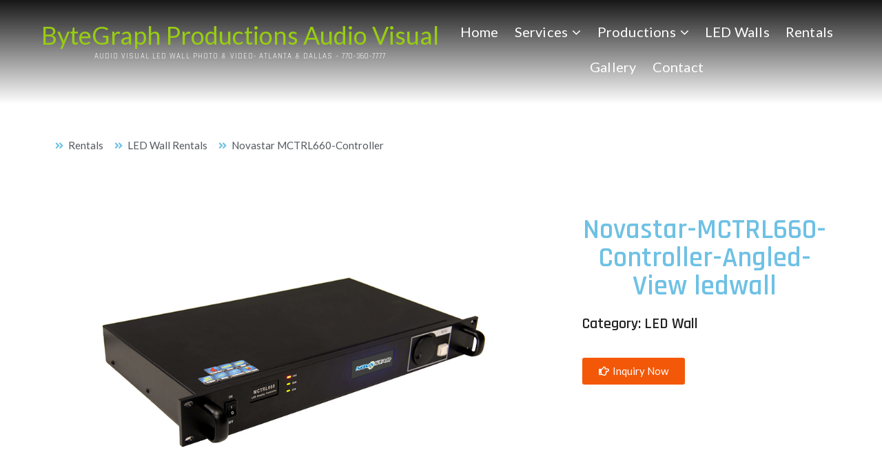

--- FILE ---
content_type: text/html; charset=UTF-8
request_url: https://www.bytegraph.com/2020/03/16/novastar-mctrl660-controller-angled-view-ledwall/
body_size: 11008
content:
<!DOCTYPE html>
<html lang="en-US">
<head>
<meta charset="UTF-8" />
<link href="https://fonts.googleapis.com/css?family=Lato|Open+Sans&display=swap" rel="stylesheet">
<link rel="profile" href="http://gmpg.org/xfn/11" />
	<link rel="pingback" href="https://www.bytegraph.com/xmlrpc.php">
<title>Novastar MCTRL660-Controller - ByteGraph Productions Audio Visual</title>

<!-- This site is optimized with the Yoast SEO plugin v13.5 - https://yoast.com/wordpress/plugins/seo/ -->
<meta name="description" content="Bytegraph - LED Wall Rentals"/>
<meta name="robots" content="max-snippet:-1, max-image-preview:large, max-video-preview:-1"/>
<link rel="canonical" href="https://www.bytegraph.com/2020/03/16/novastar-mctrl660-controller-angled-view-ledwall/" />
<meta property="og:locale" content="en_US" />
<meta property="og:type" content="article" />
<meta property="og:title" content="Novastar MCTRL660-Controller - ByteGraph Productions Audio Visual" />
<meta property="og:description" content="Bytegraph - LED Wall Rentals" />
<meta property="og:url" content="https://www.bytegraph.com/2020/03/16/novastar-mctrl660-controller-angled-view-ledwall/" />
<meta property="og:site_name" content="ByteGraph Productions Audio Visual" />
<meta property="article:section" content="LED Wall Rentals" />
<meta property="article:published_time" content="2020-03-16T13:15:28+00:00" />
<meta property="article:modified_time" content="2020-03-25T14:35:41+00:00" />
<meta property="og:updated_time" content="2020-03-25T14:35:41+00:00" />
<meta property="og:image" content="https://www.bytegraph.com/wp-content/uploads/2020/03/Novastar-MCTRL660-Controller-Angled-View-ledwall.jpg" />
<meta property="og:image:secure_url" content="https://www.bytegraph.com/wp-content/uploads/2020/03/Novastar-MCTRL660-Controller-Angled-View-ledwall.jpg" />
<meta property="og:image:width" content="880" />
<meta property="og:image:height" content="760" />
<meta name="twitter:card" content="summary_large_image" />
<meta name="twitter:description" content="Bytegraph - LED Wall Rentals" />
<meta name="twitter:title" content="Novastar MCTRL660-Controller - ByteGraph Productions Audio Visual" />
<meta name="twitter:image" content="https://www.bytegraph.com/wp-content/uploads/2020/03/Novastar-MCTRL660-Controller-Angled-View-ledwall.jpg" />
<script type='application/ld+json' class='yoast-schema-graph yoast-schema-graph--main'>{"@context":"https://schema.org","@graph":[{"@type":"WebSite","@id":"https://www.bytegraph.com/#website","url":"https://www.bytegraph.com/","name":"ByteGraph Productions Audio Visual","inLanguage":"en-US","description":"Audio Visual LED Wall Photo &amp; Video-  Atlanta &amp; Dallas - 770-360-7777","potentialAction":[{"@type":"SearchAction","target":"https://www.bytegraph.com/?s={search_term_string}","query-input":"required name=search_term_string"}]},{"@type":"ImageObject","@id":"https://www.bytegraph.com/2020/03/16/novastar-mctrl660-controller-angled-view-ledwall/#primaryimage","inLanguage":"en-US","url":"https://www.bytegraph.com/wp-content/uploads/2020/03/Novastar-MCTRL660-Controller-Angled-View-ledwall.jpg","width":880,"height":760},{"@type":"WebPage","@id":"https://www.bytegraph.com/2020/03/16/novastar-mctrl660-controller-angled-view-ledwall/#webpage","url":"https://www.bytegraph.com/2020/03/16/novastar-mctrl660-controller-angled-view-ledwall/","name":"Novastar MCTRL660-Controller - ByteGraph Productions Audio Visual","isPartOf":{"@id":"https://www.bytegraph.com/#website"},"inLanguage":"en-US","primaryImageOfPage":{"@id":"https://www.bytegraph.com/2020/03/16/novastar-mctrl660-controller-angled-view-ledwall/#primaryimage"},"datePublished":"2020-03-16T13:15:28+00:00","dateModified":"2020-03-25T14:35:41+00:00","author":{"@id":"https://www.bytegraph.com/#/schema/person/24a5496a5e9227f0b50632b4d61d7e47"},"description":"Bytegraph - LED Wall Rentals","potentialAction":[{"@type":"ReadAction","target":["https://www.bytegraph.com/2020/03/16/novastar-mctrl660-controller-angled-view-ledwall/"]}]},{"@type":["Person"],"@id":"https://www.bytegraph.com/#/schema/person/24a5496a5e9227f0b50632b4d61d7e47","name":"admin","image":{"@type":"ImageObject","@id":"https://www.bytegraph.com/#authorlogo","inLanguage":"en-US","url":"https://secure.gravatar.com/avatar/48fd467b8b6c70dfcafbdcb3bd57db7e?s=96&d=mm&r=g","caption":"admin"},"sameAs":[]}]}</script>
<!-- / Yoast SEO plugin. -->

<link rel='dns-prefetch' href='//www.bytegraph.com' />
<link rel='dns-prefetch' href='//fonts.googleapis.com' />
<link rel='dns-prefetch' href='//s.w.org' />
<link rel="alternate" type="application/rss+xml" title="ByteGraph Productions Audio Visual &raquo; Feed" href="https://www.bytegraph.com/feed/" />
<link rel="alternate" type="application/rss+xml" title="ByteGraph Productions Audio Visual &raquo; Comments Feed" href="https://www.bytegraph.com/comments/feed/" />
<link rel="alternate" type="application/rss+xml" title="ByteGraph Productions Audio Visual &raquo; Novastar MCTRL660-Controller Comments Feed" href="https://www.bytegraph.com/2020/03/16/novastar-mctrl660-controller-angled-view-ledwall/feed/" />
		<script type="text/javascript">
			window._wpemojiSettings = {"baseUrl":"https:\/\/s.w.org\/images\/core\/emoji\/12.0.0-1\/72x72\/","ext":".png","svgUrl":"https:\/\/s.w.org\/images\/core\/emoji\/12.0.0-1\/svg\/","svgExt":".svg","source":{"concatemoji":"https:\/\/www.bytegraph.com\/wp-includes\/js\/wp-emoji-release.min.js?ver=5.3.20"}};
			!function(e,a,t){var n,r,o,i=a.createElement("canvas"),p=i.getContext&&i.getContext("2d");function s(e,t){var a=String.fromCharCode;p.clearRect(0,0,i.width,i.height),p.fillText(a.apply(this,e),0,0);e=i.toDataURL();return p.clearRect(0,0,i.width,i.height),p.fillText(a.apply(this,t),0,0),e===i.toDataURL()}function c(e){var t=a.createElement("script");t.src=e,t.defer=t.type="text/javascript",a.getElementsByTagName("head")[0].appendChild(t)}for(o=Array("flag","emoji"),t.supports={everything:!0,everythingExceptFlag:!0},r=0;r<o.length;r++)t.supports[o[r]]=function(e){if(!p||!p.fillText)return!1;switch(p.textBaseline="top",p.font="600 32px Arial",e){case"flag":return s([127987,65039,8205,9895,65039],[127987,65039,8203,9895,65039])?!1:!s([55356,56826,55356,56819],[55356,56826,8203,55356,56819])&&!s([55356,57332,56128,56423,56128,56418,56128,56421,56128,56430,56128,56423,56128,56447],[55356,57332,8203,56128,56423,8203,56128,56418,8203,56128,56421,8203,56128,56430,8203,56128,56423,8203,56128,56447]);case"emoji":return!s([55357,56424,55356,57342,8205,55358,56605,8205,55357,56424,55356,57340],[55357,56424,55356,57342,8203,55358,56605,8203,55357,56424,55356,57340])}return!1}(o[r]),t.supports.everything=t.supports.everything&&t.supports[o[r]],"flag"!==o[r]&&(t.supports.everythingExceptFlag=t.supports.everythingExceptFlag&&t.supports[o[r]]);t.supports.everythingExceptFlag=t.supports.everythingExceptFlag&&!t.supports.flag,t.DOMReady=!1,t.readyCallback=function(){t.DOMReady=!0},t.supports.everything||(n=function(){t.readyCallback()},a.addEventListener?(a.addEventListener("DOMContentLoaded",n,!1),e.addEventListener("load",n,!1)):(e.attachEvent("onload",n),a.attachEvent("onreadystatechange",function(){"complete"===a.readyState&&t.readyCallback()})),(n=t.source||{}).concatemoji?c(n.concatemoji):n.wpemoji&&n.twemoji&&(c(n.twemoji),c(n.wpemoji)))}(window,document,window._wpemojiSettings);
		</script>
		<style type="text/css">
img.wp-smiley,
img.emoji {
	display: inline !important;
	border: none !important;
	box-shadow: none !important;
	height: 1em !important;
	width: 1em !important;
	margin: 0 .07em !important;
	vertical-align: -0.1em !important;
	background: none !important;
	padding: 0 !important;
}
</style>
	<link rel='stylesheet' id='formidable-css'  href='https://www.bytegraph.com/wp-content/plugins/formidable/css/formidableforms.css?ver=3111527' type='text/css' media='all' />
<link rel='stylesheet' id='wp-block-library-css'  href='https://www.bytegraph.com/wp-includes/css/dist/block-library/style.min.css?ver=5.3.20' type='text/css' media='all' />
<link rel='stylesheet' id='pma-wordpress-css'  href='https://www.bytegraph.com/wp-content/plugins/pathomation/public/css/pma-wordpress-public.css?ver=2.5.1' type='text/css' media='all' />
<link rel='stylesheet' id='pma-wordpress_pmaui-css'  href='https://www.bytegraph.com/wp-content/plugins/pathomation/includes/pma.ui/pma.ui.css?ver=2.5.1' type='text/css' media='' />
<link rel='stylesheet' id='photograph-style-css'  href='https://www.bytegraph.com/wp-content/themes/photograph/style.css?ver=5.3.20' type='text/css' media='all' />
<style id='photograph-style-inline-css' type='text/css'>
/* Center Logo for high resolution screen(Use 2X size image) */
		.top-logo-title .custom-logo-link {
			display: inline-block;
		}

		.top-logo-title .custom-logo {
			height: auto;
			width: 50%;
		}

		.top-logo-title #site-detail {
			display: block;
			text-align: center;
		}

		@media only screen and (max-width: 767px) { 
			.top-logo-title .custom-logo-link .custom-logo {
				width: 60%;
			}
		}

		@media only screen and (max-width: 480px) { 
			.top-logo-title .custom-logo-link .custom-logo {
				width: 80%;
			}
		}.slider-content,
		.vid-thumb-content {
			display: none;
		}
</style>
<link rel='stylesheet' id='animate-css-css'  href='https://www.bytegraph.com/wp-content/themes/photograph/assets/wow/css/animate.min.css?ver=5.3.20' type='text/css' media='all' />
<link rel='stylesheet' id='font-awesome-css'  href='https://www.bytegraph.com/wp-content/plugins/elementor/assets/lib/font-awesome/css/font-awesome.min.css?ver=4.7.0' type='text/css' media='all' />
<link rel='stylesheet' id='photograph-responsive-css'  href='https://www.bytegraph.com/wp-content/themes/photograph/css/responsive.css?ver=5.3.20' type='text/css' media='all' />
<link rel='stylesheet' id='photograph-google-fonts-css'  href='//fonts.googleapis.com/css?family=Roboto%7CRajdhani%3A300%2C400%2C400i%2C500%2C600%2C700&#038;ver=5.3.20' type='text/css' media='all' />
<link rel='stylesheet' id='wpdreams-asl-basic-css'  href='https://www.bytegraph.com/wp-content/plugins/ajax-search-lite/css/style.basic.css?ver=4.8' type='text/css' media='all' />
<link rel='stylesheet' id='wpdreams-ajaxsearchlite-css'  href='https://www.bytegraph.com/wp-content/plugins/ajax-search-lite/css/style-curvy-blue.css?ver=4.8' type='text/css' media='all' />
<link rel='stylesheet' id='elementor-icons-css'  href='https://www.bytegraph.com/wp-content/plugins/elementor/assets/lib/eicons/css/elementor-icons.min.css?ver=5.6.2' type='text/css' media='all' />
<link rel='stylesheet' id='elementor-animations-css'  href='https://www.bytegraph.com/wp-content/plugins/elementor/assets/lib/animations/animations.min.css?ver=2.9.7' type='text/css' media='all' />
<link rel='stylesheet' id='elementor-frontend-css'  href='https://www.bytegraph.com/wp-content/plugins/elementor/assets/css/frontend.min.css?ver=2.9.7' type='text/css' media='all' />
<link rel='stylesheet' id='elementor-pro-css'  href='https://www.bytegraph.com/wp-content/plugins/elementor-pro/assets/css/frontend.min.css?ver=2.8.3' type='text/css' media='all' />
<link rel='stylesheet' id='elementor-global-css'  href='https://www.bytegraph.com/wp-content/uploads/elementor/css/global.css?ver=1585574713' type='text/css' media='all' />
<link rel='stylesheet' id='elementor-post-539-css'  href='https://www.bytegraph.com/wp-content/uploads/elementor/css/post-539.css?ver=1585624239' type='text/css' media='all' />
<link rel='stylesheet' id='elementor-icons-shared-0-css'  href='https://www.bytegraph.com/wp-content/plugins/elementor/assets/lib/font-awesome/css/fontawesome.min.css?ver=5.12.0' type='text/css' media='all' />
<link rel='stylesheet' id='elementor-icons-fa-solid-css'  href='https://www.bytegraph.com/wp-content/plugins/elementor/assets/lib/font-awesome/css/solid.min.css?ver=5.12.0' type='text/css' media='all' />
<link rel='stylesheet' id='elementor-icons-fa-regular-css'  href='https://www.bytegraph.com/wp-content/plugins/elementor/assets/lib/font-awesome/css/regular.min.css?ver=5.12.0' type='text/css' media='all' />
<script type='text/javascript' src='https://www.bytegraph.com/wp-includes/js/jquery/jquery.js?ver=1.12.4-wp'></script>
<script type='text/javascript' src='https://www.bytegraph.com/wp-includes/js/jquery/jquery-migrate.min.js?ver=1.4.1'></script>
<script type='text/javascript'>
/* <![CDATA[ */
var PmaCoreConfiguration = {"sessionId":null,"serverUrl":null,"query":""};
/* ]]> */
</script>
<script type='text/javascript' src='https://www.bytegraph.com/wp-content/plugins/pathomation/public/js/pma-wordpress-public.js?ver=2.5.1'></script>
<script type='text/javascript' src='https://www.bytegraph.com/wp-content/plugins/pathomation/includes/pma.ui/lozad.js?ver=2.5.1'></script>
<script type='text/javascript' src='https://www.bytegraph.com/wp-content/plugins/pathomation/includes/pma.ui/pma.ui.js?ver=2.5.1'></script>
<!--[if lt IE 9]>
<script type='text/javascript' src='https://www.bytegraph.com/wp-content/themes/photograph/js/html5.js?ver=3.7.3'></script>
<![endif]-->
<link rel='https://api.w.org/' href='https://www.bytegraph.com/wp-json/' />
<link rel="EditURI" type="application/rsd+xml" title="RSD" href="https://www.bytegraph.com/xmlrpc.php?rsd" />
<link rel="wlwmanifest" type="application/wlwmanifest+xml" href="https://www.bytegraph.com/wp-includes/wlwmanifest.xml" /> 
<meta name="generator" content="WordPress 5.3.20" />
<link rel='shortlink' href='https://www.bytegraph.com/?p=539' />
<link rel="alternate" type="application/json+oembed" href="https://www.bytegraph.com/wp-json/oembed/1.0/embed?url=https%3A%2F%2Fwww.bytegraph.com%2F2020%2F03%2F16%2Fnovastar-mctrl660-controller-angled-view-ledwall%2F" />
<link rel="alternate" type="text/xml+oembed" href="https://www.bytegraph.com/wp-json/oembed/1.0/embed?url=https%3A%2F%2Fwww.bytegraph.com%2F2020%2F03%2F16%2Fnovastar-mctrl660-controller-angled-view-ledwall%2F&#038;format=xml" />
<!-- Google tag (gtag.js) -->
<script async src="https://www.googletagmanager.com/gtag/js?id=AW-1037954983"></script>
<script>
  window.dataLayer = window.dataLayer || [];
  function gtag(){dataLayer.push(arguments);}
  gtag('js', new Date());

  gtag('config', 'AW-1037954983');
</script>	<meta name="viewport" content="width=device-width" />
	                <link href='//fonts.googleapis.com/css?family=Open+Sans' rel='stylesheet' type='text/css'>
                                <style type="text/css">
                    <!--
                    
            @font-face {
                font-family: 'aslsicons2';
                src: url('https://www.bytegraph.com/wp-content/plugins/ajax-search-lite/css/fonts/icons2.eot');
                src: url('https://www.bytegraph.com/wp-content/plugins/ajax-search-lite/css/fonts/icons2.eot?#iefix') format('embedded-opentype'),
                     url('https://www.bytegraph.com/wp-content/plugins/ajax-search-lite/css/fonts/icons2.woff2') format('woff2'),
                     url('https://www.bytegraph.com/wp-content/plugins/ajax-search-lite/css/fonts/icons2.woff') format('woff'),
                     url('https://www.bytegraph.com/wp-content/plugins/ajax-search-lite/css/fonts/icons2.ttf') format('truetype'),
                     url('https://www.bytegraph.com/wp-content/plugins/ajax-search-lite/css/fonts/icons2.svg#icons') format('svg');
                font-weight: normal;
                font-style: normal;
            }
            div[id*='ajaxsearchlitesettings'].searchsettings .asl_option_inner label {
                font-size: 0px !important;
                color: rgba(0, 0, 0, 0);
            }
            div[id*='ajaxsearchlitesettings'].searchsettings .asl_option_inner label:after {
                font-size: 11px !important;
                position: absolute;
                top: 0;
                left: 0;
                z-index: 1;
            }
            div[id*='ajaxsearchlite'].wpdreams_asl_container {
                width: 100%;
                margin: 0px 0px 0px 0px;
            }
            div[id*='ajaxsearchliteres'].wpdreams_asl_results div.resdrg span.highlighted {
                font-weight: bold;
                color: rgba(217, 49, 43, 1);
                background-color: rgba(238, 238, 238, 1);
            }
            div[id*='ajaxsearchliteres'].wpdreams_asl_results .results div.asl_image {
                width: 70px;
                height: 70px;
            }
            div.asl_r .results {
                max-height: none;
            }
                                -->
                </style>
                            <script type="text/javascript">
                if ( typeof _ASL !== "undefined" && _ASL !== null && typeof _ASL.initialize !== "undefined" )
                    _ASL.initialize();
            </script>
            <link rel="alternate" type="application/rss+xml" title="RSS" href="https://www.bytegraph.com/rsslatest.xml" />		<style type="text/css" id="wp-custom-css">
			.social-links li a[href*="youtube.com"]:before {
    content: '\f16a';
}

.social-links li a[href*="youtube.com"]:hover {
   Background-color:red;
}

.elementor-social-icons-wrapper {
    font-size: 0;
    line-height: 33px;
}

#sticky-header{
	background-color: transparent;
    background: -moz-linear-gradient(top, rgba(23,23,23, 1) 0%, rgba(23,23,23, 0) 100%);
    background: -webkit-linear-gradient(top, rgba(23,23,23, 1) 0%, rgba(23,23,23, 0) 100%);
    background: linear-gradient(to bottom, rgba(23,23,23, 1) 0%, rgba(23,23,23, 0) 100%);
    padding: 20px 0 30px;
}

#site-description{
	    text-align: center;
}

#site-title a{
color:#98CE10;
}

.main-header ul li a{
	font-size:20px;
}


.breadcrumb {
    padding: 8px 15px;
    margin-bottom: 20px;
    list-style: none;
    background-color: #f5f5f5;
    border-radius: 4px;
}
.breadcrumb a {
    color: #428bca;
    text-decoration: none;
}


/*
@keyframes zoominoutsinglefeatured {
    0% {
        transform: scale(1,1);
    }
    80%{
      transform: scale(1.05,1.05);
    }
    
  
}

.image-slider {
	animation: zoominoutsinglefeatured 8s infinite ease-in;
}*/




@keyframes zoominsinglefeatured {
    0% {
        transform: scalein(1,1);
    }
    50%{
      transform: scalein(1.2,1.2);
    }
    100%{
      transform: scale(1.1,1.1);
    }
    
  
}

.image-slider {
	animation: zoominsinglefeatured 8s infinite ease-in;
}





.elementor-451 .elementor-element.elementor-element-7658e9c .elementor-pagination{
	margin-top:95px;
}

/*
.main-navigation ul li.current_page_item a{
	color:#fff;
}

.main-navigation ul li.current_page_item a:hover{
	color:#fd513b;
}

.main-navigation ul li a.current-menu-item a{
	color:#fd513b;
}
*/

#site-title a,.main-navigation a{
	font-family: 'Lato', sans-serif !important;
}

.main-navigation ul li ul li a, .main-navigation ul li.current-menu-item ul li a, .main-navigation ul li ul li.current-menu-item a, .main-navigation ul li.current_page_ancestor ul li a, .main-navigation ul li.current-menu-ancestor ul li a, .main-navigation ul li.current_page_item ul li a{
	font-family: 'Lato', sans-serif !important;
}

.main-header ul li a, #site-title {
	font-family: 'Lato', sans-serif !important;
	font-style: normal;
font-weight: 400;
text-shadow: none !important;
	text-transform:none;
	
}		</style>
		</head>
<body class="post-template post-template-elementor_header_footer single single-post postid-539 single-format-standard wp-embed-responsive  gutenberg elementor-default elementor-template-full-width elementor-kit-166 elementor-page elementor-page-539">
	<div id="page" class="site">
	<a class="skip-link screen-reader-text" href="#site-content-contain">Skip to content</a>
	<!-- Masthead ============================================= -->
	<header id="masthead" class="site-header clearfix" role="banner">
				<div class="header-wrap">
			
			<!-- Top Header============================================= -->
			<div class="top-header">

				<!-- Main Header============================================= -->
				<div id="sticky-header" class="clearfix">
					<div class="main-header clearfix">
						<div id="site-branding"><div id="site-detail"> <h2 id="site-title"> 				<a href="https://www.bytegraph.com/" title="ByteGraph Productions Audio Visual" rel="home"> ByteGraph Productions Audio Visual </a>
				 </h2> <!-- end .site-title --> 					<div id="site-description"> Audio Visual LED Wall Photo &amp; Video-  Atlanta &amp; Dallas &#8211; 770-360-7777 </div> <!-- end #site-description -->
			
		</div></div>
							<!-- Main Nav ============================================= -->
															<nav id="site-navigation" class="main-navigation clearfix" role="navigation" aria-label="Main Menu">

								<button type="button" class="menu-toggle" aria-controls="primary-menu" aria-expanded="false">
									<span class="line-bar"></span>
							  	</button>
							  	<!-- end .menu-toggle -->
								
									<ul id="primary-menu" class="menu nav-menu"><li id="menu-item-35" class="menu-item menu-item-type-post_type menu-item-object-page menu-item-home menu-item-35"><a href="https://www.bytegraph.com/">Home</a></li>
<li id="menu-item-764" class="menu-item menu-item-type-post_type menu-item-object-page menu-item-has-children menu-item-764"><a href="https://www.bytegraph.com/services/">Services</a>
<ul class="sub-menu">
	<li id="menu-item-374" class="menu-item menu-item-type-post_type menu-item-object-page menu-item-374"><a href="https://www.bytegraph.com/audio/">Audio</a></li>
	<li id="menu-item-373" class="menu-item menu-item-type-post_type menu-item-object-page menu-item-373"><a href="https://www.bytegraph.com/video/">Video</a></li>
	<li id="menu-item-394" class="menu-item menu-item-type-post_type menu-item-object-page menu-item-394"><a href="https://www.bytegraph.com/lighting/">Lighting</a></li>
	<li id="menu-item-842" class="menu-item menu-item-type-post_type menu-item-object-page menu-item-842"><a href="https://www.bytegraph.com/photo/">Photo</a></li>
	<li id="menu-item-513" class="menu-item menu-item-type-post_type menu-item-object-page menu-item-513"><a href="https://www.bytegraph.com/led-walls/">LED Walls</a></li>
	<li id="menu-item-1769" class="menu-item menu-item-type-post_type menu-item-object-page menu-item-1769"><a href="https://www.bytegraph.com/installs/">Installs</a></li>
	<li id="menu-item-841" class="menu-item menu-item-type-post_type menu-item-object-page menu-item-841"><a href="https://www.bytegraph.com/live-streaming/">Live Streaming</a></li>
</ul>
</li>
<li id="menu-item-788" class="menu-item menu-item-type-post_type menu-item-object-page menu-item-has-children menu-item-788"><a href="https://www.bytegraph.com/productions-2/">Productions</a>
<ul class="sub-menu">
	<li id="menu-item-823" class="menu-item menu-item-type-post_type menu-item-object-page menu-item-823"><a href="https://www.bytegraph.com/corporate/">Corporate</a></li>
	<li id="menu-item-820" class="menu-item menu-item-type-post_type menu-item-object-page menu-item-820"><a href="https://www.bytegraph.com/concerts/">Concerts</a></li>
	<li id="menu-item-821" class="menu-item menu-item-type-post_type menu-item-object-page menu-item-821"><a href="https://www.bytegraph.com/conventions/">Conventions</a></li>
	<li id="menu-item-822" class="menu-item menu-item-type-post_type menu-item-object-page menu-item-822"><a href="https://www.bytegraph.com/social/">Social</a></li>
</ul>
</li>
<li id="menu-item-514" class="menu-item menu-item-type-post_type menu-item-object-page menu-item-514"><a href="https://www.bytegraph.com/led-walls/">LED Walls</a></li>
<li id="menu-item-843" class="menu-item menu-item-type-post_type menu-item-object-page menu-item-843"><a href="https://www.bytegraph.com/rentals/">Rentals</a></li>
<li id="menu-item-149" class="menu-item menu-item-type-post_type menu-item-object-page menu-item-149"><a href="https://www.bytegraph.com/gallery/">Gallery</a></li>
<li id="menu-item-33" class="menu-item menu-item-type-post_type menu-item-object-page menu-item-33"><a href="https://www.bytegraph.com/contact/">Contact</a></li>
</ul>								</nav> <!-- end #site-navigation -->
															<div class="right-toggle">
																		<button class="menu-toggle" aria-controls="primary-menu" aria-expanded="false">
										<span class="line-bar"></span>
								  	</button>
								  	<!-- end .menu-toggle -->
								  									</div>
								<!-- end .right-toggle -->
													</div> <!-- end .main-header -->
				</div> <!-- end #sticky-header -->
			</div> <!-- end .top-header -->
					</div><!-- end .header-wrap -->
		<div class="header-social-block">	<div class="social-links clearfix">
	<ul><li id="menu-item-130" class="menu-item menu-item-type-custom menu-item-object-custom menu-item-130"><a href="http://facebook.com/bytegraph"><span class="screen-reader-text">ByteGraph facebook</span></a></li>
<li id="menu-item-131" class="menu-item menu-item-type-custom menu-item-object-custom menu-item-131"><a href="https://twitter.com/bytegraph?lang=en"><span class="screen-reader-text">twitter</span></a></li>
<li id="menu-item-178" class="menu-item menu-item-type-custom menu-item-object-custom menu-item-178"><a target="_blank" rel="noopener noreferrer" href="http://www.youtube.com/bytegraph"><span class="screen-reader-text">Youtube</span></a></li>
</ul>	</div><!-- end .social-links -->
	</div><!-- end .header-social-block -->		<!-- Main Slider ============================================= -->
		
				<button type="button" class="scroll-down" type="button"><span>menu</span><span></span><span></span></button><!-- Scroll Down Button -->
	</header> <!-- end #masthead -->
	<!-- Main Page Start ============================================= -->
	<div id="site-content-contain" class="site-content-contain">
		<div id="content" class="site-content">
				<div data-elementor-type="wp-post" data-elementor-id="539" class="elementor elementor-539" data-elementor-settings="[]">
			<div class="elementor-inner">
				<div class="elementor-section-wrap">
							<section class="elementor-element elementor-element-741c elementor-section-boxed elementor-section-height-default elementor-section-height-default elementor-section elementor-top-section" data-id="741c" data-element_type="section">
						<div class="elementor-container elementor-column-gap-default">
				<div class="elementor-row">
				<div class="elementor-element elementor-element-298f elementor-column elementor-col-100 elementor-top-column" data-id="298f" data-element_type="column">
			<div class="elementor-column-wrap  elementor-element-populated">
					<div class="elementor-widget-wrap">
				<div class="elementor-element elementor-element-50ee elementor-widget elementor-widget-text-editor" data-id="50ee" data-element_type="widget" data-widget_type="text-editor.default">
				<div class="elementor-widget-container">
					<div class="elementor-text-editor elementor-clearfix"><!-- wp:paragraph -->
<p> </p>
<!-- /wp:paragraph --></div>
				</div>
				</div>
				<div class="elementor-element elementor-element-01a5421 elementor-widget elementor-widget-post-info" data-id="01a5421" data-element_type="widget" data-widget_type="post-info.default">
				<div class="elementor-widget-container">
					<ul class="elementor-inline-items elementor-icon-list-items elementor-post-info">
					<li class="elementor-icon-list-item elementor-repeater-item-c53f455 elementor-inline-item">
						<a href="https://www.bytegraph.com/rentals/">
											<span class="elementor-icon-list-icon">
								<i aria-hidden="true" class="fas fa-angle-double-right"></i>							</span>
									<span class="elementor-icon-list-text elementor-post-info__item elementor-post-info__item--type-custom">
										Rentals					</span>
									</a>
				</li>
				<li class="elementor-icon-list-item elementor-repeater-item-1ed5971 elementor-inline-item">
						<a href="https://www.bytegraph.com/2020/03/16/led-walls/">
											<span class="elementor-icon-list-icon">
								<i aria-hidden="true" class="fas fa-angle-double-right"></i>							</span>
									<span class="elementor-icon-list-text elementor-post-info__item elementor-post-info__item--type-custom">
										LED Wall Rentals					</span>
									</a>
				</li>
				<li class="elementor-icon-list-item elementor-repeater-item-4c70edf elementor-inline-item">
						<a href="#">
											<span class="elementor-icon-list-icon">
								<i aria-hidden="true" class="fas fa-angle-double-right"></i>							</span>
									<span class="elementor-icon-list-text elementor-post-info__item elementor-post-info__item--type-custom">
										Novastar MCTRL660-Controller					</span>
									</a>
				</li>
				</ul>
				</div>
				</div>
						</div>
			</div>
		</div>
						</div>
			</div>
		</section>
				<section class="elementor-element elementor-element-923 elementor-section-boxed elementor-section-height-default elementor-section-height-default elementor-section elementor-top-section" data-id="923" data-element_type="section">
						<div class="elementor-container elementor-column-gap-default">
				<div class="elementor-row">
				<div class="elementor-element elementor-element-6252 elementor-column elementor-col-100 elementor-top-column" data-id="6252" data-element_type="column">
			<div class="elementor-column-wrap  elementor-element-populated">
					<div class="elementor-widget-wrap">
				<section class="elementor-element elementor-element-3b87 elementor-section-boxed elementor-section-height-default elementor-section-height-default elementor-section elementor-inner-section" data-id="3b87" data-element_type="section">
						<div class="elementor-container elementor-column-gap-default">
				<div class="elementor-row">
				<div class="elementor-element elementor-element-dfa elementor-column elementor-col-50 elementor-inner-column" data-id="dfa" data-element_type="column">
			<div class="elementor-column-wrap  elementor-element-populated">
					<div class="elementor-widget-wrap">
				<div class="elementor-element elementor-element-2825 elementor-widget elementor-widget-image" data-id="2825" data-element_type="widget" data-widget_type="image.default">
				<div class="elementor-widget-container">
					<div class="elementor-image">
										<img width="880" height="760" src="https://www.bytegraph.com/wp-content/uploads/2020/03/Novastar-MCTRL660-Controller-Angled-View-ledwall.jpg" class="attachment-full size-full" alt="" srcset="https://www.bytegraph.com/wp-content/uploads/2020/03/Novastar-MCTRL660-Controller-Angled-View-ledwall.jpg 880w, https://www.bytegraph.com/wp-content/uploads/2020/03/Novastar-MCTRL660-Controller-Angled-View-ledwall-300x259.jpg 300w, https://www.bytegraph.com/wp-content/uploads/2020/03/Novastar-MCTRL660-Controller-Angled-View-ledwall-768x663.jpg 768w" sizes="(max-width: 880px) 100vw, 880px" />											</div>
				</div>
				</div>
						</div>
			</div>
		</div>
				<div class="elementor-element elementor-element-fc6 elementor-column elementor-col-50 elementor-inner-column" data-id="fc6" data-element_type="column">
			<div class="elementor-column-wrap  elementor-element-populated">
					<div class="elementor-widget-wrap">
				<div class="elementor-element elementor-element-4fab elementor-widget elementor-widget-heading" data-id="4fab" data-element_type="widget" data-widget_type="heading.default">
				<div class="elementor-widget-container">
			<h1 class="elementor-heading-title elementor-size-default">Novastar-MCTRL660-Controller-Angled-View ledwall</h1>		</div>
				</div>
				<div class="elementor-element elementor-element-3608 elementor-widget elementor-widget-text-editor" data-id="3608" data-element_type="widget" data-widget_type="text-editor.default">
				<div class="elementor-widget-container">
					<div class="elementor-text-editor elementor-clearfix"><h4>Category: LED Wall</h4></div>
				</div>
				</div>
				<div class="elementor-element elementor-element-21a1 elementor-widget elementor-widget-button" data-id="21a1" data-element_type="widget" data-widget_type="button.default">
				<div class="elementor-widget-container">
					<div class="elementor-button-wrapper">
			<a href="#elementor-action%3Aaction%3Dpopup%3Aopen%20settings%3DeyJpZCI6IjcxMyIsInRvZ2dsZSI6ZmFsc2V9" class="elementor-button-link elementor-button elementor-size-sm" role="button">
						<span class="elementor-button-content-wrapper">
						<span class="elementor-button-icon elementor-align-icon-left">
				<i aria-hidden="true" class="far fa-hand-point-right"></i>			</span>
						<span class="elementor-button-text">Inquiry Now</span>
		</span>
					</a>
		</div>
				</div>
				</div>
						</div>
			</div>
		</div>
						</div>
			</div>
		</section>
				<div class="elementor-element elementor-element-36dd elementor-widget elementor-widget-spacer" data-id="36dd" data-element_type="widget" data-widget_type="spacer.default">
				<div class="elementor-widget-container">
					<div class="elementor-spacer">
			<div class="elementor-spacer-inner"></div>
		</div>
				</div>
				</div>
						</div>
			</div>
		</div>
						</div>
			</div>
		</section>
						</div>
			</div>
		</div>
		</div><!-- end #content -->
<!-- Footer Start ============================================= -->
<footer id="colophon" class="site-footer" role="contentinfo">
	<div class="site-info"  >
		<div class="wrap">
			<div class="copyright-wrap clearfix">
									<div class="copyright">
						<!-- HFCM by 99 Robots - Snippet # 1: Footer -->
<strong> ByteGraph Productions  - 770-360-7777</strong>, Atlanta GA , Dallas TX , Santa Clara, CA   | © Copyright All right reserved
<!-- /end HFCM by 99 Robots -->
						| Designed by: <a href="https://www.vdartinc.com"  target="_blank" style="font-size:12px;">VDartinc
					</div>
					<div class="social-links clearfix">
	<ul><li class="menu-item menu-item-type-custom menu-item-object-custom menu-item-130"><a href="http://facebook.com/bytegraph"><span class="screen-reader-text">ByteGraph facebook</span></a></li>
<li class="menu-item menu-item-type-custom menu-item-object-custom menu-item-131"><a href="https://twitter.com/bytegraph?lang=en"><span class="screen-reader-text">twitter</span></a></li>
<li class="menu-item menu-item-type-custom menu-item-object-custom menu-item-178"><a target="_blank" rel="noopener noreferrer" href="http://www.youtube.com/bytegraph"><span class="screen-reader-text">Youtube</span></a></li>
</ul>	</div><!-- end .social-links -->
				</div> <!-- end .copyright-wrap -->
			<div style="clear:both;"></div>
		</div> <!-- end .wrap -->
	</div> <!-- end .site-info -->
				<button type="button" class="go-to-top">
				<span class="icon-bg"></span>
					<i class="fa fa-angle-up back-to-top-text"></i>
					<i class="fa fa-angle-double-up back-to-top-icon"></i>
			</button>
		<div class="page-overlay"></div>
</footer> <!-- end #colophon -->
</div><!-- end .site-content-contain -->
</div><!-- end #page -->
		<div data-elementor-type="popup" data-elementor-id="713" class="elementor elementor-713 elementor-location-popup" data-elementor-settings="{&quot;timing&quot;:[]}">
			<div class="elementor-inner">
				<div class="elementor-section-wrap">
							<section class="elementor-element elementor-element-46670e95 elementor-section-boxed elementor-section-height-default elementor-section-height-default elementor-section elementor-top-section" data-id="46670e95" data-element_type="section" data-settings="{&quot;background_background&quot;:&quot;classic&quot;}">
						<div class="elementor-container elementor-column-gap-default">
				<div class="elementor-row">
				<div class="elementor-element elementor-element-39d303fc elementor-column elementor-col-100 elementor-top-column" data-id="39d303fc" data-element_type="column">
			<div class="elementor-column-wrap  elementor-element-populated">
					<div class="elementor-widget-wrap">
				<div class="elementor-element elementor-element-5bc8cfdb elementor-widget elementor-widget-heading" data-id="5bc8cfdb" data-element_type="widget" data-widget_type="heading.default">
				<div class="elementor-widget-container">
			<h2 class="elementor-heading-title elementor-size-default">Please fill the below details:</h2>		</div>
				</div>
				<div class="elementor-element elementor-element-4d5153cb elementor-button-align-stretch elementor-widget elementor-widget-form" data-id="4d5153cb" data-element_type="widget" data-widget_type="form.default">
				<div class="elementor-widget-container">
					<form class="elementor-form" method="post" name="Novastar-MCTRL660-Controller-Angled-View ledwall Form">
			<input type="hidden" name="post_id" value="713"/>
			<input type="hidden" name="form_id" value="4d5153cb"/>

			<div class="elementor-form-fields-wrapper elementor-labels-">
								<div class="elementor-field-type-text elementor-field-group elementor-column elementor-field-group-name elementor-col-100 elementor-field-required">
					<label for="form-field-name" class="elementor-field-label elementor-screen-only">Name</label><input size="1" type="text" name="form_fields[name]" id="form-field-name" class="elementor-field elementor-size-sm  elementor-field-textual" placeholder="Name" required="required" aria-required="true">				</div>
								<div class="elementor-field-type-text elementor-field-group elementor-column elementor-field-group-field_1 elementor-col-100 elementor-field-required">
					<label for="form-field-field_1" class="elementor-field-label elementor-screen-only">Contact Number</label><input size="1" type="text" name="form_fields[field_1]" id="form-field-field_1" class="elementor-field elementor-size-sm  elementor-field-textual" placeholder="Contact Number" required="required" aria-required="true">				</div>
								<div class="elementor-field-type-email elementor-field-group elementor-column elementor-field-group-email elementor-col-100 elementor-field-required">
					<label for="form-field-email" class="elementor-field-label elementor-screen-only">Email</label><input size="1" type="email" name="form_fields[email]" id="form-field-email" class="elementor-field elementor-size-sm  elementor-field-textual" placeholder="Email" required="required" aria-required="true">				</div>
								<div class="elementor-field-type-text elementor-field-group elementor-column elementor-field-group-field_2 elementor-col-100">
					<label for="form-field-field_2" class="elementor-field-label elementor-screen-only">Subject</label><input size="1" type="text" name="form_fields[field_2]" id="form-field-field_2" class="elementor-field elementor-size-sm  elementor-field-textual" placeholder="Subject">				</div>
								<div class="elementor-field-type-textarea elementor-field-group elementor-column elementor-field-group-message elementor-col-100">
					<label for="form-field-message" class="elementor-field-label elementor-screen-only">Message</label><textarea class="elementor-field-textual elementor-field  elementor-size-sm" name="form_fields[message]" id="form-field-message" rows="4" placeholder="Message"></textarea>				</div>
								<div class="elementor-field-group elementor-column elementor-field-type-submit elementor-col-100">
					<button type="submit" class="elementor-button elementor-size-sm">
						<span >
															<span class=" elementor-button-icon">
																										</span>
																						<span class="elementor-button-text">Send</span>
													</span>
					</button>
				</div>
			</div>
		</form>
				</div>
				</div>
						</div>
			</div>
		</div>
						</div>
			</div>
		</section>
						</div>
			</div>
		</div>
		<link rel='stylesheet' id='elementor-post-713-css'  href='https://www.bytegraph.com/wp-content/uploads/elementor/css/post-713.css?ver=1585624239' type='text/css' media='all' />
<link rel='stylesheet' id='google-fonts-1-css'  href='https://fonts.googleapis.com/css?family=Lato%3A100%2C100italic%2C200%2C200italic%2C300%2C300italic%2C400%2C400italic%2C500%2C500italic%2C600%2C600italic%2C700%2C700italic%2C800%2C800italic%2C900%2C900italic&#038;ver=5.3.20' type='text/css' media='all' />
<script type='text/javascript' src='https://www.bytegraph.com/wp-content/themes/photograph/js/photograph-main.js?ver=5.3.20'></script>
<script type='text/javascript' src='https://www.bytegraph.com/wp-content/themes/photograph/assets/wow/js/wow.min.js?ver=5.3.20'></script>
<script type='text/javascript' src='https://www.bytegraph.com/wp-content/themes/photograph/assets/wow/js/wow-settings.js?ver=5.3.20'></script>
<script type='text/javascript' src='https://www.bytegraph.com/wp-content/themes/photograph/assets/sticky/jquery.sticky.min.js?ver=5.3.20'></script>
<script type='text/javascript' src='https://www.bytegraph.com/wp-content/themes/photograph/assets/sticky/sticky-settings.js?ver=5.3.20'></script>
<script type='text/javascript' src='https://www.bytegraph.com/wp-content/themes/photograph/js/navigation.js?ver=5.3.20'></script>
<script type='text/javascript' src='https://www.bytegraph.com/wp-content/themes/photograph/js/skip-link-focus-fix.js?ver=5.3.20'></script>
<script type='text/javascript' src='https://www.bytegraph.com/wp-content/themes/photograph/js/imagesloaded.pkgd.min.js?ver=5.3.20'></script>
<script type='text/javascript' src='https://www.bytegraph.com/wp-content/themes/photograph/js/isotope.pkgd.min.js?ver=5.3.20'></script>
<script type='text/javascript' src='https://www.bytegraph.com/wp-content/themes/photograph/js/isotope-setting.js?ver=5.3.20'></script>
<script type='text/javascript' src='https://www.bytegraph.com/wp-includes/js/comment-reply.min.js?ver=5.3.20'></script>
<script type='text/javascript'>
/* <![CDATA[ */
var ajaxsearchlite = {"ajaxurl":"https:\/\/www.bytegraph.com\/wp-admin\/admin-ajax.php","backend_ajaxurl":"https:\/\/www.bytegraph.com\/wp-admin\/admin-ajax.php","js_scope":"jQuery"};
var ASL = {"ajaxurl":"https:\/\/www.bytegraph.com\/wp-admin\/admin-ajax.php","backend_ajaxurl":"https:\/\/www.bytegraph.com\/wp-admin\/admin-ajax.php","js_scope":"jQuery","detect_ajax":"0","scrollbar":"1","js_retain_popstate":"0","version":"4737","fix_duplicates":"1"};
/* ]]> */
</script>
<script type='text/javascript' src='https://www.bytegraph.com/wp-content/plugins/ajax-search-lite/js/min/jquery.ajaxsearchlite.min.js?ver=4.8'></script>
<script type='text/javascript' src='https://www.bytegraph.com/wp-includes/js/wp-embed.min.js?ver=5.3.20'></script>
<script type='text/javascript' src='https://www.bytegraph.com/wp-content/plugins/elementor/assets/js/frontend-modules.min.js?ver=2.9.7'></script>
<script type='text/javascript' src='https://www.bytegraph.com/wp-content/plugins/elementor-pro/assets/lib/sticky/jquery.sticky.min.js?ver=2.8.3'></script>
<script type='text/javascript'>
var ElementorProFrontendConfig = {"ajaxurl":"https:\/\/www.bytegraph.com\/wp-admin\/admin-ajax.php","nonce":"4bf4e11d8e","shareButtonsNetworks":{"facebook":{"title":"Facebook","has_counter":true},"twitter":{"title":"Twitter"},"google":{"title":"Google+","has_counter":true},"linkedin":{"title":"LinkedIn","has_counter":true},"pinterest":{"title":"Pinterest","has_counter":true},"reddit":{"title":"Reddit","has_counter":true},"vk":{"title":"VK","has_counter":true},"odnoklassniki":{"title":"OK","has_counter":true},"tumblr":{"title":"Tumblr"},"delicious":{"title":"Delicious"},"digg":{"title":"Digg"},"skype":{"title":"Skype"},"stumbleupon":{"title":"StumbleUpon","has_counter":true},"telegram":{"title":"Telegram"},"pocket":{"title":"Pocket","has_counter":true},"xing":{"title":"XING","has_counter":true},"whatsapp":{"title":"WhatsApp"},"email":{"title":"Email"},"print":{"title":"Print"}},
"facebook_sdk":{"lang":"en_US","app_id":""}};
</script>
<script type='text/javascript' src='https://www.bytegraph.com/wp-content/plugins/elementor-pro/assets/js/frontend.min.js?ver=2.8.3'></script>
<script type='text/javascript' src='https://www.bytegraph.com/wp-includes/js/jquery/ui/position.min.js?ver=1.11.4'></script>
<script type='text/javascript' src='https://www.bytegraph.com/wp-content/plugins/elementor/assets/lib/dialog/dialog.min.js?ver=4.7.6'></script>
<script type='text/javascript' src='https://www.bytegraph.com/wp-content/plugins/elementor/assets/lib/waypoints/waypoints.min.js?ver=4.0.2'></script>
<script type='text/javascript' src='https://www.bytegraph.com/wp-content/plugins/elementor/assets/lib/swiper/swiper.min.js?ver=5.3.6'></script>
<script type='text/javascript' src='https://www.bytegraph.com/wp-content/plugins/elementor/assets/lib/share-link/share-link.min.js?ver=2.9.7'></script>
<script type='text/javascript'>
var elementorFrontendConfig = {"environmentMode":{"edit":false,"wpPreview":false},"i18n":{"shareOnFacebook":"Share on Facebook","shareOnTwitter":"Share on Twitter","pinIt":"Pin it","downloadImage":"Download image"},"is_rtl":false,"breakpoints":{"xs":0,"sm":480,"md":768,"lg":1025,"xl":1440,"xxl":1600},"version":"2.9.7","urls":{"assets":"https:\/\/www.bytegraph.com\/wp-content\/plugins\/elementor\/assets\/"},"settings":{"page":[],"general":{"elementor_global_image_lightbox":"yes","elementor_lightbox_enable_counter":"yes","elementor_lightbox_enable_fullscreen":"yes","elementor_lightbox_enable_zoom":"yes","elementor_lightbox_enable_share":"yes","elementor_lightbox_title_src":"title","elementor_lightbox_description_src":"description"},"editorPreferences":[]},"post":{"id":539,"title":"Novastar%20MCTRL660-Controller%20-%20ByteGraph%20Productions%20Audio%20Visual","excerpt":"","featuredImage":"https:\/\/www.bytegraph.com\/wp-content\/uploads\/2020\/03\/Novastar-MCTRL660-Controller-Angled-View-ledwall.jpg"}};
</script>
<script type='text/javascript' src='https://www.bytegraph.com/wp-content/plugins/elementor/assets/js/frontend.min.js?ver=2.9.7'></script>
</body>
</html>

--- FILE ---
content_type: text/css
request_url: https://www.bytegraph.com/wp-content/uploads/elementor/css/post-539.css?ver=1585624239
body_size: 936
content:
.elementor-539 .elementor-element.elementor-element-01a5421 .elementor-icon-list-icon{width:14px;}.elementor-539 .elementor-element.elementor-element-01a5421 .elementor-icon-list-icon i{font-size:14px;}.elementor-539 .elementor-element.elementor-element-01a5421 .elementor-icon-list-icon svg{width:14px;}.elementor-539 .elementor-element.elementor-element-fc6 > .elementor-element-populated{padding:72px 0px 0px 72px;}.elementor-539 .elementor-element.elementor-element-4fab{text-align:center;}.elementor-539 .elementor-element.elementor-element-4fab .elementor-heading-title{font-size:41px;}.elementor-539 .elementor-element.elementor-element-21a1 .elementor-button{background-color:#F35808;}.elementor-539 .elementor-element.elementor-element-36dd .elementor-spacer-inner{height:150px;}body.elementor-page-539 h1.entry-title, .elementor-page-title{display:none;}@media(min-width:768px){.elementor-539 .elementor-element.elementor-element-dfa{width:61.875%;}.elementor-539 .elementor-element.elementor-element-fc6{width:38.081%;}}

--- FILE ---
content_type: text/css
request_url: https://www.bytegraph.com/wp-content/uploads/elementor/css/post-713.css?ver=1585624239
body_size: 3385
content:
.elementor-713 .elementor-element.elementor-element-46670e95:not(.elementor-motion-effects-element-type-background), .elementor-713 .elementor-element.elementor-element-46670e95 > .elementor-motion-effects-container > .elementor-motion-effects-layer{background-image:url("https://www.bytegraph.com/wp-content/uploads/2020/03/email_subscription_popup.jpg");background-repeat:no-repeat;background-size:cover;}.elementor-713 .elementor-element.elementor-element-46670e95{transition:background 0.3s, border 0.3s, border-radius 0.3s, box-shadow 0.3s;}.elementor-713 .elementor-element.elementor-element-46670e95 > .elementor-background-overlay{transition:background 0.3s, border-radius 0.3s, opacity 0.3s;}.elementor-bc-flex-widget .elementor-713 .elementor-element.elementor-element-39d303fc.elementor-column .elementor-column-wrap{align-items:center;}.elementor-713 .elementor-element.elementor-element-39d303fc.elementor-column.elementor-element[data-element_type="column"] > .elementor-column-wrap.elementor-element-populated > .elementor-widget-wrap{align-content:center;align-items:center;}.elementor-713 .elementor-element.elementor-element-39d303fc.elementor-column > .elementor-column-wrap > .elementor-widget-wrap{justify-content:center;}.elementor-713 .elementor-element.elementor-element-39d303fc > .elementor-element-populated{margin:46px 0px 61px 0px;padding:57px 97px 18px 97px;}.elementor-713 .elementor-element.elementor-element-5bc8cfdb .elementor-heading-title{color:#FFFFFF;font-family:"Lato", "Lato", Arial, Helvetica, Verdana, sans-serif;font-size:26px;font-weight:600;}.elementor-713 .elementor-element.elementor-element-4d5153cb .elementor-field-group{padding-right:calc( 0px/2 );padding-left:calc( 0px/2 );margin-bottom:0px;}.elementor-713 .elementor-element.elementor-element-4d5153cb .elementor-form-fields-wrapper{margin-left:calc( -0px/2 );margin-right:calc( -0px/2 );margin-bottom:-0px;}.elementor-713 .elementor-element.elementor-element-4d5153cb .elementor-field-group.recaptcha_v3-bottomleft, .elementor-713 .elementor-element.elementor-element-4d5153cb .elementor-field-group.recaptcha_v3-bottomright{margin-bottom:0;}body.rtl .elementor-713 .elementor-element.elementor-element-4d5153cb .elementor-labels-inline .elementor-field-group > label{padding-left:0px;}body:not(.rtl) .elementor-713 .elementor-element.elementor-element-4d5153cb .elementor-labels-inline .elementor-field-group > label{padding-right:0px;}body .elementor-713 .elementor-element.elementor-element-4d5153cb .elementor-labels-above .elementor-field-group > label{padding-bottom:0px;}.elementor-713 .elementor-element.elementor-element-4d5153cb .elementor-field-type-html{padding-bottom:0px;}.elementor-713 .elementor-element.elementor-element-4d5153cb .elementor-field-group:not(.elementor-field-type-upload) .elementor-field:not(.elementor-select-wrapper){background-color:#ffffff;}.elementor-713 .elementor-element.elementor-element-4d5153cb .elementor-field-group .elementor-select-wrapper select{background-color:#ffffff;}#elementor-popup-modal-713 .dialog-message{width:640px;height:auto;}#elementor-popup-modal-713{justify-content:center;align-items:center;pointer-events:all;background-color:rgba(0,0,0,.8);}#elementor-popup-modal-713 .dialog-close-button{display:block;}#elementor-popup-modal-713 .dialog-widget-content{box-shadow:2px 8px 23px 3px rgba(0,0,0,0.2);}@media(min-width:768px){.elementor-713 .elementor-element.elementor-element-39d303fc{width:100%;}}